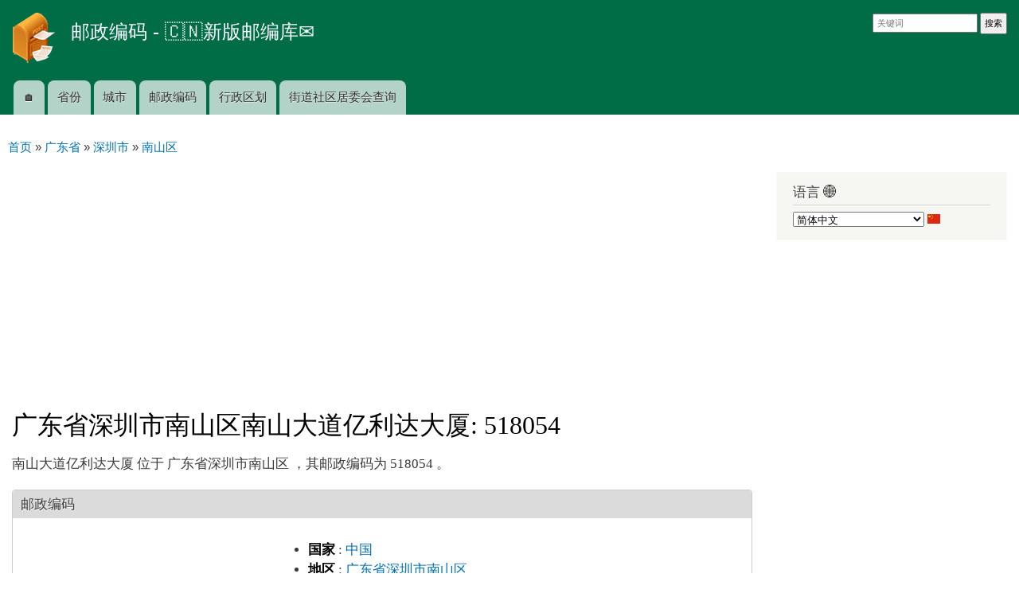

--- FILE ---
content_type: text/html; charset=utf-8
request_url: https://www.youbianku.cn/address/%E5%B9%BF%E4%B8%9C%E7%9C%81%E6%B7%B1%E5%9C%B3%E5%B8%82%E5%8D%97%E5%B1%B1%E5%8C%BA%E5%8D%97%E5%B1%B1%E5%A4%A7%E9%81%93%E4%BA%BF%E5%88%A9%E8%BE%BE%E5%A4%A7%E5%8E%A6
body_size: 8712
content:
<!DOCTYPE html>
<html lang="zh-hans" dir="ltr"
>

<head>
  <meta http-equiv="Content-Type" content="text/html; charset=utf-8" />
<meta name="Generator" content="Drupal 7 (http://drupal.org)" />
<link rel="canonical" href="/address/%E5%B9%BF%E4%B8%9C%E7%9C%81%E6%B7%B1%E5%9C%B3%E5%B8%82%E5%8D%97%E5%B1%B1%E5%8C%BA%E5%8D%97%E5%B1%B1%E5%A4%A7%E9%81%93%E4%BA%BF%E5%88%A9%E8%BE%BE%E5%A4%A7%E5%8E%A6" />
<link rel="shortlink" href="/node/1002697" />

<meta name="keywords" content="广东省, 深圳市, 南山区, 广东省深圳市南山区, 518054, 邮政编码" /> 
<meta name="description" content="南山大道亿利达大厦 位于 广东省深圳市南山区 ，其邮政编码为 518054 。" /> 
<link rel="shortcut icon" href="https://www.youbianku.cn/favicon.ico" type="image/vnd.microsoft.icon" />
    <meta http-equiv="X-UA-Compatible" content="IE=edge,chrome=1">
    <meta name="MobileOptimized" content="width" />
    <meta name="HandheldFriendly" content="true" />
    <meta name="viewport" content="width=device-width,initial-scale=1.0,user-scalable=no" />
    <meta http-equiv="cleartype" content="on" />
  <link rel="alternate" hreflang="zh-hans" href="https://www.youbianku.cn/address/%E5%B9%BF%E4%B8%9C%E7%9C%81%E6%B7%B1%E5%9C%B3%E5%B8%82%E5%8D%97%E5%B1%B1%E5%8C%BA%E5%8D%97%E5%B1%B1%E5%A4%A7%E9%81%93%E4%BA%BF%E5%88%A9%E8%BE%BE%E5%A4%A7%E5%8E%A6" />
  <link rel="alternate" hreflang="ar" href="https://www.youbianku.cn/ar/address/%E5%B9%BF%E4%B8%9C%E7%9C%81%E6%B7%B1%E5%9C%B3%E5%B8%82%E5%8D%97%E5%B1%B1%E5%8C%BA%E5%8D%97%E5%B1%B1%E5%A4%A7%E9%81%93%E4%BA%BF%E5%88%A9%E8%BE%BE%E5%A4%A7%E5%8E%A6" />
  <link rel="alternate" hreflang="zh-hant" href="https://www.youbianku.cn/zh-hant/address/%E5%B9%BF%E4%B8%9C%E7%9C%81%E6%B7%B1%E5%9C%B3%E5%B8%82%E5%8D%97%E5%B1%B1%E5%8C%BA%E5%8D%97%E5%B1%B1%E5%A4%A7%E9%81%93%E4%BA%BF%E5%88%A9%E8%BE%BE%E5%A4%A7%E5%8E%A6" />
  <link rel="alternate" hreflang="en" href="https://www.youbianku.cn/en/address/%E5%B9%BF%E4%B8%9C%E7%9C%81%E6%B7%B1%E5%9C%B3%E5%B8%82%E5%8D%97%E5%B1%B1%E5%8C%BA%E5%8D%97%E5%B1%B1%E5%A4%A7%E9%81%93%E4%BA%BF%E5%88%A9%E8%BE%BE%E5%A4%A7%E5%8E%A6" />
  <link rel="alternate" hreflang="fr" href="https://www.youbianku.cn/fr/address/%E5%B9%BF%E4%B8%9C%E7%9C%81%E6%B7%B1%E5%9C%B3%E5%B8%82%E5%8D%97%E5%B1%B1%E5%8C%BA%E5%8D%97%E5%B1%B1%E5%A4%A7%E9%81%93%E4%BA%BF%E5%88%A9%E8%BE%BE%E5%A4%A7%E5%8E%A6" />
  <link rel="alternate" hreflang="de" href="https://www.youbianku.cn/de/address/%E5%B9%BF%E4%B8%9C%E7%9C%81%E6%B7%B1%E5%9C%B3%E5%B8%82%E5%8D%97%E5%B1%B1%E5%8C%BA%E5%8D%97%E5%B1%B1%E5%A4%A7%E9%81%93%E4%BA%BF%E5%88%A9%E8%BE%BE%E5%A4%A7%E5%8E%A6" />
  <link rel="alternate" hreflang="it" href="https://www.youbianku.cn/it/address/%E5%B9%BF%E4%B8%9C%E7%9C%81%E6%B7%B1%E5%9C%B3%E5%B8%82%E5%8D%97%E5%B1%B1%E5%8C%BA%E5%8D%97%E5%B1%B1%E5%A4%A7%E9%81%93%E4%BA%BF%E5%88%A9%E8%BE%BE%E5%A4%A7%E5%8E%A6" />
  <link rel="alternate" hreflang="ja" href="https://www.youbianku.cn/ja/address/%E5%B9%BF%E4%B8%9C%E7%9C%81%E6%B7%B1%E5%9C%B3%E5%B8%82%E5%8D%97%E5%B1%B1%E5%8C%BA%E5%8D%97%E5%B1%B1%E5%A4%A7%E9%81%93%E4%BA%BF%E5%88%A9%E8%BE%BE%E5%A4%A7%E5%8E%A6" />
  <link rel="alternate" hreflang="ko" href="https://www.youbianku.cn/ko/address/%E5%B9%BF%E4%B8%9C%E7%9C%81%E6%B7%B1%E5%9C%B3%E5%B8%82%E5%8D%97%E5%B1%B1%E5%8C%BA%E5%8D%97%E5%B1%B1%E5%A4%A7%E9%81%93%E4%BA%BF%E5%88%A9%E8%BE%BE%E5%A4%A7%E5%8E%A6" />
  <link rel="alternate" hreflang="pt" href="https://www.youbianku.cn/pt/address/%E5%B9%BF%E4%B8%9C%E7%9C%81%E6%B7%B1%E5%9C%B3%E5%B8%82%E5%8D%97%E5%B1%B1%E5%8C%BA%E5%8D%97%E5%B1%B1%E5%A4%A7%E9%81%93%E4%BA%BF%E5%88%A9%E8%BE%BE%E5%A4%A7%E5%8E%A6" />
  <link rel="alternate" hreflang="ru" href="https://www.youbianku.cn/ru/address/%E5%B9%BF%E4%B8%9C%E7%9C%81%E6%B7%B1%E5%9C%B3%E5%B8%82%E5%8D%97%E5%B1%B1%E5%8C%BA%E5%8D%97%E5%B1%B1%E5%A4%A7%E9%81%93%E4%BA%BF%E5%88%A9%E8%BE%BE%E5%A4%A7%E5%8E%A6" />
  <link rel="alternate" hreflang="es" href="https://www.youbianku.cn/es/address/%E5%B9%BF%E4%B8%9C%E7%9C%81%E6%B7%B1%E5%9C%B3%E5%B8%82%E5%8D%97%E5%B1%B1%E5%8C%BA%E5%8D%97%E5%B1%B1%E5%A4%A7%E9%81%93%E4%BA%BF%E5%88%A9%E8%BE%BE%E5%A4%A7%E5%8E%A6" />
  <title>广东省深圳市南山区南山大道亿利达大厦: 518054 | 邮政编码 - 🇨🇳新版邮编库✉️</title>
  <link type="text/css" rel="stylesheet" href="https://www.youbianku.cn/sites/www.youbianku.cn/files/css/css_xE-rWrJf-fncB6ztZfd2huxqgxu4WO-qwma6Xer30m4.css" media="all" />
<link type="text/css" rel="stylesheet" href="https://www.youbianku.cn/sites/www.youbianku.cn/files/css/css_NdVgz6YKifxQUEsW5xls_zI7Pn2F7E5U5Wb29zcu3vo.css" media="all" />
<link type="text/css" rel="stylesheet" href="https://www.youbianku.cn/sites/www.youbianku.cn/files/css/css_Zsxh1ixDfeJ2nnBpOC64QFM6xnamNL2nX-kG6INufho.css" media="all" />
<link type="text/css" rel="stylesheet" href="https://www.youbianku.cn/sites/www.youbianku.cn/files/css/css_tgznZzZH3f7GPoo78AcFwyb2_2y5JThUGJ3uFVQNitU.css" media="all" />
<link type="text/css" rel="stylesheet" href="https://www.youbianku.cn/sites/www.youbianku.cn/files/css/css_2THG1eGiBIizsWFeexsNe1iDifJ00QRS9uSd03rY9co.css" media="print" />
  <script type="text/javascript" src="https://www.youbianku.cn/sites/www.youbianku.cn/files/js/js_Pt6OpwTd6jcHLRIjrE-eSPLWMxWDkcyYrPTIrXDSON0.js"></script>
<script type="text/javascript" src="https://www.recaptcha.net/recaptcha/api.js?render=6LfeInkhAAAAAIivLPHI6xp8H0BpIIfO4bin-iht"></script>
<script type="text/javascript" src="https://www.youbianku.cn/sites/www.youbianku.cn/files/js/js_mtfjyK7qdww01f1t47gMZ7I4YcU697wxoJYYYX_LZHY.js"></script>
<script type="text/javascript" src="https://www.youbianku.cn/sites/www.youbianku.cn/files/js/js_PCDky_QWLrftDnV8VW5-PkgLcX41_5O642h1twV-gdk.js"></script>
<script type="text/javascript" src="https://www.youbianku.cn/sites/www.youbianku.cn/files/js/js_Ofj7l77ezpDbolpobDa4RheMhVKbTyVzE5npFE8teE4.js"></script>
<script type="text/javascript">
<!--//--><![CDATA[//><!--
jQuery.extend(Drupal.settings, {"basePath":"\/","pathPrefix":"","setHasJsCookie":0,"ajaxPageState":{"theme":"responsive_bartik","theme_token":"o-wrV7PzHMSdgtWBrTXVFTp0OLJn7aVzRefC-BbWLIg","js":{"sites\/all\/modules\/recaptcha_v3\/js\/recaptcha_v3.js":1,"sites\/all\/modules\/jquery_update\/replace\/jquery\/1.12\/jquery.min.js":1,"misc\/jquery-extend-3.4.0.js":1,"misc\/jquery-html-prefilter-3.5.0-backport.js":1,"misc\/jquery.once.js":1,"misc\/drupal.js":1,"sites\/all\/modules\/jquery_update\/js\/jquery_browser.js":1,"https:\/\/www.recaptcha.net\/recaptcha\/api.js?render=6LfeInkhAAAAAIivLPHI6xp8H0BpIIfO4bin-iht":1,"sites\/all\/modules\/jquery_update\/replace\/ui\/external\/jquery.cookie.js":1,"misc\/form.js":1,"misc\/form-single-submit.js":1,"public:\/\/languages\/zh-hans_kAH9JjLnXlrmeyIBM2Rt86LpQU-GlqZmTlVJzOANyts.js":1,"sites\/all\/modules\/lightbox2\/js\/lightbox.js":1,"sites\/all\/modules\/captcha\/captcha.js":1,"misc\/textarea.js":1,"modules\/filter\/filter.js":1,"sites\/all\/themes\/responsive_bartik\/js\/collapsible-menu.js":1},"css":{"modules\/system\/system.base.css":1,"modules\/system\/system.menus.css":1,"modules\/system\/system.messages.css":1,"modules\/system\/system.theme.css":1,"modules\/comment\/comment.css":1,"modules\/field\/theme\/field.css":1,"modules\/node\/node.css":1,"modules\/user\/user.css":1,"sites\/all\/modules\/views\/css\/views.css":1,"sites\/all\/modules\/ctools\/css\/ctools.css":1,"sites\/all\/modules\/lightbox2\/css\/lightbox.css":1,"modules\/filter\/filter.css":1,"public:\/\/honeypot\/honeypot.css":1,"sites\/all\/themes\/responsive_bartik\/css\/layout.css":1,"sites\/all\/themes\/responsive_bartik\/css\/style.css":1,"sites\/all\/themes\/responsive_bartik\/css\/colors.css":1,"sites\/all\/themes\/responsive_bartik\/css\/print.css":1}},"lightbox2":{"rtl":"0","file_path":"\/(\\w\\w\/)public:\/","default_image":"\/sites\/all\/modules\/lightbox2\/images\/brokenimage.jpg","border_size":10,"font_color":"000","box_color":"fff","top_position":"","overlay_opacity":"0.8","overlay_color":"000","disable_close_click":true,"resize_sequence":0,"resize_speed":400,"fade_in_speed":400,"slide_down_speed":600,"use_alt_layout":false,"disable_resize":false,"disable_zoom":false,"force_show_nav":false,"show_caption":true,"loop_items":false,"node_link_text":"\u67e5\u770b\u56fe\u7247\u7ec6\u8282","node_link_target":false,"image_count":"\u56fe\u7247 !current \/ !total","video_count":"\u89c6\u9891 !current \/ !total","page_count":"\u9875\u9762 !current \/ !total","lite_press_x_close":"\u6309 \u003Ca href=\u0022#\u0022 onclick=\u0022hideLightbox(); return FALSE;\u0022\u003E\u003Ckbd\u003Ex\u003C\/kbd\u003E\u003C\/a\u003E \u5173\u95ed","download_link_text":"","enable_login":false,"enable_contact":false,"keys_close":"c x 27","keys_previous":"p 37","keys_next":"n 39","keys_zoom":"z","keys_play_pause":"32","display_image_size":"original","image_node_sizes":"()","trigger_lightbox_classes":"","trigger_lightbox_group_classes":"","trigger_slideshow_classes":"","trigger_lightframe_classes":"","trigger_lightframe_group_classes":"","custom_class_handler":0,"custom_trigger_classes":"","disable_for_gallery_lists":true,"disable_for_acidfree_gallery_lists":true,"enable_acidfree_videos":true,"slideshow_interval":5000,"slideshow_automatic_start":true,"slideshow_automatic_exit":true,"show_play_pause":true,"pause_on_next_click":false,"pause_on_previous_click":true,"loop_slides":false,"iframe_width":600,"iframe_height":400,"iframe_border":1,"enable_video":false,"useragent":"Mozilla\/5.0 (Linux; Android 6.0; Nexus 5 Build\/MRA58N) AppleWebKit\/537.36 (KHTML, like Gecko) Chrome\/50.0.8209.1607 Mobile Safari\/537.36"},"urlIsAjaxTrusted":{"\/comment\/reply\/1002697":true}});
//--><!]]>
</script>
  <!--[if (gte IE 6)&(lte IE 8)]>
    <script src="/sites/all/themes/responsive_bartik/js/selectivizr-min.js"></script>
  <![endif]-->
  <!--[if lt IE 9]>
    <script src="/sites/all/themes/responsive_bartik/js/html5-respond.js"></script>
  <![endif]-->
<!-- baidu tongji start -->
<script>
var _hmt = _hmt || [];
(function() {
  var hm = document.createElement("script");
  hm.src = "//hm.baidu.com/hm.js?855d4c8eddca4a78f37ebe6b005dbd95";
  var s = document.getElementsByTagName("script")[0]; 
  s.parentNode.insertBefore(hm, s);
})();
</script>
<!-- baidu tongji end -->
<!-- google analytics start -->
<!-- Google tag (gtag.js) -->
<script async src="https://www.googletagmanager.com/gtag/js?id=G-RMJVLXEKZT"></script>
<script>
  window.dataLayer = window.dataLayer || [];
  function gtag(){dataLayer.push(arguments);}
  gtag('js', new Date());

  gtag('config', 'G-RMJVLXEKZT');
</script>
<!-- google analytics end -->
<!-- adsense page level ads start -->
<script async src="https://pagead2.googlesyndication.com/pagead/js/adsbygoogle.js?client=ca-pub-6986676008953522"
     crossorigin="anonymous"></script><!-- adsense page level ads end -->
</head>
<body class="html not-front not-logged-in one-sidebar sidebar-second page-node page-node- page-node-1002697 node-type-address i18n-zh-hans" >
  <div id="skip-link">
    <a href="#main-content" class="element-invisible element-focusable">跳转到主要内容</a>
  </div>
    <div id="page-wrapper"><div id="page">

  <header id="header" role="banner" class="without-secondary-menu"><div class="section clearfix">
        
    
          <a href="/" title="首页" rel="home" id="logo">
        <img src="https://www.youbianku.cn/logo.png" alt="首页" />
      </a>
    
          <div id="name-and-slogan">

                              <div id="site-name">
              <strong>
                <a href="/" title="首页" rel="home"><span>邮政编码 - 🇨🇳新版邮编库✉️</span></a>
              </strong>
            </div>
                  
        
      </div> <!-- /#name-and-slogan -->
    
      <div class="region region-header">
    <div id="block-china-youbianku-com-search-form-for-web" class="block block-china-youbianku-com">

    
  <div class="content">
    <form action="https://www.youbianku.cn/search_redirect_web" method="get">
                <input type="text" name="keyword" placeholder="关键词" class="search_form">
                <input type="submit" value="搜索" class="search_form">
                </form>  </div>
</div>
  </div>

          <nav id="main-menu" role="navigation" class="navigation">
        <h2 class="element-invisible">主菜单</h2><ul id="main-menu-links" class="links clearfix"><li class="menu-218 first"><a href="/" title="">🏠</a></li>
<li class="menu-822"><a href="/province">省份</a></li>
<li class="menu-828"><a href="/city">城市</a></li>
<li class="menu-829"><a href="/postcode">邮政编码</a></li>
<li class="menu-980"><a href="/page/%E4%B8%AD%E5%9B%BD%E6%9C%80%E6%96%B0%E8%A1%8C%E6%94%BF%E5%8C%BA%E5%88%92">行政区划</a></li>
<li class="menu-1005 last"><a href="https://www.youbianku.cn/page/%E5%9C%B0%E5%9D%80%E6%89%80%E5%B1%9E%E8%A1%97%E9%81%93%E7%A4%BE%E5%8C%BA%E5%B1%85%E5%A7%94%E4%BC%9A%E6%9F%A5%E8%AF%A2" title="">街道社区居委会查询</a></li>
</ul>      </nav> <!-- /#main-menu -->
      </div></header> <!-- /.section, /#header -->

  
  
  <div id="main-wrapper" class="clearfix"><div id="main" role="main" class="clearfix">

<h2 class="element-invisible">你在这里</h2>
<div class="breadcrumb" itemscope itemtype="http://schema.org/BreadcrumbList">
  <span itemprop="itemListElement" itemscope itemtype="http://schema.org/ListItem">
    <a itemprop="item" href="/">
    <span itemprop="name">首页</span></a>
    <meta itemprop="position" content="1" />
  </span> »   <span itemprop="itemListElement" itemscope itemtype="http://schema.org/ListItem">
    <a itemprop="item" href="/province/%E5%B9%BF%E4%B8%9C%E7%9C%81">
    <span itemprop="name">广东省</span></a>
    <meta itemprop="position" content="2" />
  </span> »   <span itemprop="itemListElement" itemscope itemtype="http://schema.org/ListItem">
    <a itemprop="item" href="/city/%E6%B7%B1%E5%9C%B3%E5%B8%82">
    <span itemprop="name">深圳市</span></a>
    <meta itemprop="position" content="3" />
  </span> »   <span itemprop="itemListElement" itemscope itemtype="http://schema.org/ListItem">
    <a itemprop="item" href="/district/%E5%8D%97%E5%B1%B1%E5%8C%BA">
    <span itemprop="name">南山区</span></a>
    <meta itemprop="position" content="4" />
  </span>
</div>
    <div id="content" class="column"><div class="section">
    	
<!-- www.youbianku.cn top 728*90 -->
<div id="ad-header">
<ins class="adsbygoogle"
     style="display:block"
     data-ad-client="ca-pub-6986676008953522"
     data-ad-slot="4904205103"
     data-ad-format="auto"
     data-full-width-responsive="false"></ins>
<script>
     (adsbygoogle = window.adsbygoogle || []).push({});
</script>
</div>

            <a id="main-content"></a>
                    <h1 class="title" id="page-title">
          广东省深圳市南山区南山大道亿利达大厦: 518054        </h1>
                          <div class="tabs">
                  </div>
                          <div class="region region-content">
    <div id="block-system-main" class="block block-system">

    
  <div class="content">
    <div id="node-1002697" class="node node-address node-full clearfix">

      
  
  <div class="content clearfix">
    
<div itemscope itemtype='http://schema.org/PostalAddress'>

<p>
<span itemprop='description'>南山大道亿利达大厦 位于 广东省深圳市南山区 ，其邮政编码为 518054 。</span>
</p>

<fieldset>
<legend>邮政编码</legend>


<div class='one_row'>

<div class='left_column'>
<script type="text/javascript">
                    if(/AppleWebKit.*Mobile/i.test(navigator.userAgent) || (/baiduboxapp|MIDP|SymbianOS|NOKIA|SAMSUNG|LG|NEC|TCL|Alcatel|BIRD|DBTEL|Dopod|PHILIPS|HAIER|LENOVO|MOT-|Nokia|SonyEricsson|SIE-|Amoi|ZTE/.test(navigator.userAgent))){
                       document.write('<!-- youbianku.cn mobile middle 2024-5-29 -->');
                       document.write('<div style="text-align: center;"><script type="text/javascript" src="//code.geonamebase.com/site/mh_g_p_in/source/ngg.js"><\/script></div>');
                    }
                    else{
                       document.write('<!-- youbianku.cn pc middle 2024-5-29 -->');
                       document.write('<div style="text-align: center;"><script type="text/javascript" src="//code.geonamebase.com/source/oj_ir/resource/k/openjs/ppi/source/l.js"><\/script></div>');
                    }
                  </script>
</div>

<div class='right_column'>
<ul>
<li>
<span class='field-label'>国家</span>
:<span class='field-item'> <span itemprop='addressCountry'><a href="/">中国</a></span></span>
</li>
<li>
<span class='field-label'>地区</span>
:<span class='field-item'> <span itemprop='addressLocality'><a href="/area/%E5%B9%BF%E4%B8%9C%E7%9C%81%E6%B7%B1%E5%9C%B3%E5%B8%82%E5%8D%97%E5%B1%B1%E5%8C%BA">广东省深圳市南山区</a></span></span>
</li>
<li>
<span class='field-label'>地址</span>
:<span class='field-item'> <span itemprop='streetAddress'>南山大道亿利达大厦</span></span>
</li>

<li>
<span class='field-label'>省份</span>
:<span class='field-item'> <span itemprop='addressRegion'><a href="/province/%E5%B9%BF%E4%B8%9C%E7%9C%81">广东省</a></span></span>
</li>

<li>
<span class='field-label'>城市</span>
:<span class='field-item'> <span itemprop='addressLocality'><a href="/city/%E6%B7%B1%E5%9C%B3%E5%B8%82">深圳市</a></span></span>
</li>

<li>
<span class='field-label'>区县</span>
:<span class='field-item'> <span itemprop='addressLocality'><a href="/district/%E5%8D%97%E5%B1%B1%E5%8C%BA">南山区</a></span></span>
</li>

<li>
<span class='field-label'>邮政编码</span>
:<span class='field-item'> <span itemprop='postalCode'><a href="/postcode/518054">518054</a></span></span>
</li>

<li>
<span class='field-label'><a href="/address/%E5%B9%BF%E4%B8%9C%E7%9C%81%E6%B7%B1%E5%9C%B3%E5%B8%82%E5%8D%97%E5%B1%B1%E5%8C%BA%E5%8D%97%E6%B5%B7%E5%A4%A7%E9%81%93%E5%9B%9B%E8%BE%BE%E5%A4%A7%E5%8E%A6">‹ 上一页</a></span>
:<span class='field-item'> <a href="/address/%E5%B9%BF%E4%B8%9C%E7%9C%81%E6%B7%B1%E5%9C%B3%E5%B8%82%E5%8D%97%E5%B1%B1%E5%8C%BA%E5%8D%97%E6%B5%B7%E5%A4%A7%E9%81%93%E5%9B%9B%E8%BE%BE%E5%A4%A7%E5%8E%A6">广东省深圳市南山区南海大道四达大厦</a></span>
</li>

<li>
<span class='field-label'><a href="/address/%E5%B9%BF%E4%B8%9C%E7%9C%81%E6%B7%B1%E5%9C%B3%E5%B8%82%E5%8D%97%E5%B1%B1%E5%8C%BA%E5%89%8D%E6%B5%B7%E8%B7%AF%E8%83%BD%E6%BA%90%E5%B0%8F%E5%8C%BA">下一页 ›</a></span>
:<span class='field-item'> <a href="/address/%E5%B9%BF%E4%B8%9C%E7%9C%81%E6%B7%B1%E5%9C%B3%E5%B8%82%E5%8D%97%E5%B1%B1%E5%8C%BA%E5%89%8D%E6%B5%B7%E8%B7%AF%E8%83%BD%E6%BA%90%E5%B0%8F%E5%8C%BA">广东省深圳市南山区前海路能源小区</a></span>
</li>

</ul>
</div>
</div>


</fieldset>

<fieldset>
<legend>在线地图</legend>
<div style='width:100%;'>
	<br />这是地址<span itemprop='name'>深圳市南山大道亿利达大厦</span>匹配的在线电子地图。您可以使用图中按钮来移动、缩放。 该地图信息仅供参考。如果您发现“无法解析”或者地址错误的情况，请在地图下方的输入框中提交另外一个地址，然后重新查找。
	<div id='allmap' style='width:100%; height:480px'></div>
	<script type='text/javascript' src='https://api.map.baidu.com/api?v=2.0&ak=56563710f7448264e407591367dc1d77&s=1'></script>
	<script type='text/javascript'>
	var query = '广东省深圳市南山区南山大道亿利达大厦';
	function initialize(){
		document.getElementById('address').value=query;
		codeAddress();
	}
	function codeAddress(){
		if (document.getElementById('address').value!=''){
			var address = document.getElementById('address').value;
		} else{
			var address = query;
		}
		// 百度地图API功能
		var map = new BMap.Map('allmap');
		// 创建地址解析器实例
		var myGeo = new BMap.Geocoder();
		// 将地址解析结果显示在地图上,并调整地图视野
		map.addControl(new BMap.MapTypeControl());   //添加地图类型控件

		var top_left_control = new BMap.ScaleControl({anchor: BMAP_ANCHOR_TOP_LEFT});
		var top_left_navigation = new BMap.NavigationControl();  //左上角，添加默认缩放平移控件
		var top_right_navigation = new BMap.NavigationControl({anchor: BMAP_ANCHOR_TOP_RIGHT, type: BMAP_NAVIGATION_CONTROL_SMALL}); //右上角，仅包含平移和缩放按钮
		/*缩放控件type有四种类型:
		BMAP_NAVIGATION_CONTROL_SMALL：仅包含平移和缩放按钮；BMAP_NAVIGATION_CONTROL_PAN:仅包含平移按钮；BMAP_NAVIGATION_CONTROL_ZOOM：仅包含缩放按钮*/

		map.addControl(top_left_control);
		map.addControl(top_left_navigation);
		//map.addControl(top_right_navigation);

		myGeo.getPoint(address, function(point){
			if (point) {
				map.centerAndZoom(point, 15);
				map.addOverlay(new BMap.Marker(point));
				//以下信息提示框
				var opts = {
					width : 200,     // 信息窗口宽度
					height: 80,     // 信息窗口高度
					title : '邮编: 518054' , // 信息窗口标题
					enableMessage:true//设置允许信息窗发送短息
				}
				var marker = new BMap.Marker(point);  // 创建标注
				map.addOverlay(marker);              // 将标注添加到地图中
				var infoWindow = new BMap.InfoWindow('地址:广东省深圳市南山区南山大道亿利达大厦', opts);  // 创建信息窗口对象
				map.openInfoWindow(infoWindow,point); //开启信息窗口 
				marker.addEventListener('click', function(){          
					map.openInfoWindow(infoWindow,point); //开启信息窗口
				});
			}else{
				//以下未找到信息的提示框
				var point1 = new BMap.Point(106.331398,32.897445); //坐标
				map.centerAndZoom(point1,4); //比例
				map.addOverlay(new BMap.Marker(point1));
				var opts = {
					width : 100,     // 信息窗口宽度
					height: 40,     // 信息窗口高度
					title : '城市:深圳市' , // 信息窗口标题
					enableMessage:true//设置允许信息窗发送短息
				}
				var infoWindow = new BMap.InfoWindow('不能找到:'+address+'<br/>输入地址', opts);  // 创建信息窗口对象
				map.openInfoWindow(infoWindow,point1); //开启信息窗口
			}
		}, '深圳市');
	}
	</script>
	<div id='map_search1' style='float: left; width: 100%; padding-left:0px;'>
		<span>输入地址:<br></span>
		<input id='address' type='text' value='南山大道亿利达大厦' style='width:220px;' />
		<input type='button' value='搜索' onclick='codeAddress()' />
	</div>
	<script type='text/javascript'>initialize();</script>
</div>
</fieldset>
</div>
  </div>

  
  <section id="comments" class="comment-wrapper">
  
  
      <h2 class="title comment-form">添加新评论</h2>
    <form class="comment-form user-info-from-cookie" action="/comment/reply/1002697" method="post" id="comment-form" accept-charset="UTF-8"><div><div class="form-item form-type-textfield form-item-name">
  <label for="edit-name">您的名字 </label>
 <input type="text" id="edit-name" name="name" value="" size="30" maxlength="60" class="form-text" />
</div>
<div class="form-item form-type-textfield form-item-mail">
  <label for="edit-mail">电子邮件 </label>
 <input type="text" id="edit-mail" name="mail" value="" size="30" maxlength="64" class="form-text" />
<div class="description">此内容将保密，不会被其他人看见。</div>
</div>
<div class="form-item form-type-textfield form-item-homepage">
  <label for="edit-homepage">首页 </label>
 <input type="text" id="edit-homepage" name="homepage" value="" size="30" maxlength="255" class="form-text" />
</div>
<div class="form-item form-type-textfield form-item-subject">
  <label for="edit-subject">主题 </label>
 <input type="text" id="edit-subject" name="subject" value="" size="60" maxlength="64" class="form-text" />
</div>
<div class="field-type-text-long field-name-comment-body field-widget-text-textarea form-wrapper" id="edit-comment-body"><div id="comment-body-add-more-wrapper"><div class="text-format-wrapper"><div class="form-item form-type-textarea form-item-comment-body-und-0-value">
  <label for="edit-comment-body-und-0-value">评论 <span class="form-required" title="此字段为必选项。">*</span></label>
 <div class="form-textarea-wrapper resizable"><textarea class="text-full form-textarea required" id="edit-comment-body-und-0-value" name="comment_body[und][0][value]" cols="60" rows="5"></textarea></div>
</div>
<fieldset class="filter-wrapper form-wrapper" id="edit-comment-body-und-0-format"><div class="fieldset-wrapper"><div class="filter-help form-wrapper" id="edit-comment-body-und-0-format-help"><p><a href="/filter/tips" target="_blank">关于文本格式的更多信息</a></p></div><div class="filter-guidelines form-wrapper" id="edit-comment-body-und-0-format-guidelines"><div class="filter-guidelines-item filter-guidelines-plain_text"><h3>Plain text</h3><ul class="tips"><li>不允许HTML标记。</li><li>自动将网址与电子邮件地址转变为链接。</li><li>自动断行和分段。</li></ul></div></div></div></fieldset>
</div>
</div></div><input type="hidden" name="form_build_id" value="form-GiePhfXY3ivqsQWSBeiT1HoWve5STNZlLmhRXgR-EtQ" />
<input type="hidden" name="form_id" value="comment_node_address_form" />
<input type="hidden" name="honeypot_time" value="1767980722|faccG_aWAIRLu2zCUJYIy5ezjej0I4NfNSouTIueEHY" />
<div class="captcha"><input type="hidden" name="captcha_sid" value="705371873" />
<input type="hidden" name="captcha_token" value="51307e7f6e96719a2fc12c45203b9e27" />
<input data-recaptcha-v3-action="test" data-recaptcha-v3-sitekey="6LfeInkhAAAAAIivLPHI6xp8H0BpIIfO4bin-iht" type="hidden" name="recaptcha_v3_token" value="" />
<input type="hidden" name="captcha_response" value="Google recaptcha v3" />
</div><div class="form-actions form-wrapper" id="edit-actions"><input type="submit" id="edit-submit" name="op" value="保存" class="form-submit" /><input type="submit" id="edit-preview" name="op" value="预览" class="form-submit" /></div><div class="url-textfield"><div class="form-item form-type-textfield form-item-url">
  <label for="edit-url">Leave this field blank </label>
 <input autocomplete="off" type="text" id="edit-url" name="url" value="" size="20" maxlength="128" class="form-text" />
</div>
</div></div></form>  </section>

</div>
  </div>
</div>
  </div>
      
    </div></div> <!-- /.section, /#content -->

        
          <div id="sidebar-second" class="column sidebar"><div class="section">
          <div class="region region-sidebar-second">
    <div id="block-china-youbianku-com-language-switcher" class="block block-china-youbianku-com">

    <h2>语言 🌐</h2>
  
  <div class="content">
    <select style='width:165px' name='language_switcher_select' onChange="window.open(this.options[this.selectedIndex].value,'_self')">
<option value='/ar/address/%E5%B9%BF%E4%B8%9C%E7%9C%81%E6%B7%B1%E5%9C%B3%E5%B8%82%E5%8D%97%E5%B1%B1%E5%8C%BA%E5%8D%97%E5%B1%B1%E5%A4%A7%E9%81%93%E4%BA%BF%E5%88%A9%E8%BE%BE%E5%A4%A7%E5%8E%A6'>العربية</option>
<option value='/address/%E5%B9%BF%E4%B8%9C%E7%9C%81%E6%B7%B1%E5%9C%B3%E5%B8%82%E5%8D%97%E5%B1%B1%E5%8C%BA%E5%8D%97%E5%B1%B1%E5%A4%A7%E9%81%93%E4%BA%BF%E5%88%A9%E8%BE%BE%E5%A4%A7%E5%8E%A6' selected='selected'>简体中文</option>
<option value='/zh-hant/address/%E5%B9%BF%E4%B8%9C%E7%9C%81%E6%B7%B1%E5%9C%B3%E5%B8%82%E5%8D%97%E5%B1%B1%E5%8C%BA%E5%8D%97%E5%B1%B1%E5%A4%A7%E9%81%93%E4%BA%BF%E5%88%A9%E8%BE%BE%E5%A4%A7%E5%8E%A6'>繁體中文</option>
<option value='/en/address/%E5%B9%BF%E4%B8%9C%E7%9C%81%E6%B7%B1%E5%9C%B3%E5%B8%82%E5%8D%97%E5%B1%B1%E5%8C%BA%E5%8D%97%E5%B1%B1%E5%A4%A7%E9%81%93%E4%BA%BF%E5%88%A9%E8%BE%BE%E5%A4%A7%E5%8E%A6'>English</option>
<option value='/fr/address/%E5%B9%BF%E4%B8%9C%E7%9C%81%E6%B7%B1%E5%9C%B3%E5%B8%82%E5%8D%97%E5%B1%B1%E5%8C%BA%E5%8D%97%E5%B1%B1%E5%A4%A7%E9%81%93%E4%BA%BF%E5%88%A9%E8%BE%BE%E5%A4%A7%E5%8E%A6'>Français</option>
<option value='/de/address/%E5%B9%BF%E4%B8%9C%E7%9C%81%E6%B7%B1%E5%9C%B3%E5%B8%82%E5%8D%97%E5%B1%B1%E5%8C%BA%E5%8D%97%E5%B1%B1%E5%A4%A7%E9%81%93%E4%BA%BF%E5%88%A9%E8%BE%BE%E5%A4%A7%E5%8E%A6'>Deutsch</option>
<option value='/it/address/%E5%B9%BF%E4%B8%9C%E7%9C%81%E6%B7%B1%E5%9C%B3%E5%B8%82%E5%8D%97%E5%B1%B1%E5%8C%BA%E5%8D%97%E5%B1%B1%E5%A4%A7%E9%81%93%E4%BA%BF%E5%88%A9%E8%BE%BE%E5%A4%A7%E5%8E%A6'>Italiano</option>
<option value='/ja/address/%E5%B9%BF%E4%B8%9C%E7%9C%81%E6%B7%B1%E5%9C%B3%E5%B8%82%E5%8D%97%E5%B1%B1%E5%8C%BA%E5%8D%97%E5%B1%B1%E5%A4%A7%E9%81%93%E4%BA%BF%E5%88%A9%E8%BE%BE%E5%A4%A7%E5%8E%A6'>日本語</option>
<option value='/ko/address/%E5%B9%BF%E4%B8%9C%E7%9C%81%E6%B7%B1%E5%9C%B3%E5%B8%82%E5%8D%97%E5%B1%B1%E5%8C%BA%E5%8D%97%E5%B1%B1%E5%A4%A7%E9%81%93%E4%BA%BF%E5%88%A9%E8%BE%BE%E5%A4%A7%E5%8E%A6'>한국어</option>
<option value='/pt/address/%E5%B9%BF%E4%B8%9C%E7%9C%81%E6%B7%B1%E5%9C%B3%E5%B8%82%E5%8D%97%E5%B1%B1%E5%8C%BA%E5%8D%97%E5%B1%B1%E5%A4%A7%E9%81%93%E4%BA%BF%E5%88%A9%E8%BE%BE%E5%A4%A7%E5%8E%A6'>Portuguese, International</option>
<option value='/ru/address/%E5%B9%BF%E4%B8%9C%E7%9C%81%E6%B7%B1%E5%9C%B3%E5%B8%82%E5%8D%97%E5%B1%B1%E5%8C%BA%E5%8D%97%E5%B1%B1%E5%A4%A7%E9%81%93%E4%BA%BF%E5%88%A9%E8%BE%BE%E5%A4%A7%E5%8E%A6'>Русский</option>
<option value='/es/address/%E5%B9%BF%E4%B8%9C%E7%9C%81%E6%B7%B1%E5%9C%B3%E5%B8%82%E5%8D%97%E5%B1%B1%E5%8C%BA%E5%8D%97%E5%B1%B1%E5%A4%A7%E9%81%93%E4%BA%BF%E5%88%A9%E8%BE%BE%E5%A4%A7%E5%8E%A6'>Español</option>
</select>
<img src='/sites/all/modules/languageicons/flags/zh-hans.png' width='16' height='12' alt='简体中文' title='Chinese, Simplified' />
  </div>
</div>
  </div>
              </div></div> <!-- /.section, /#sidebar-second -->
    
  </div></div> <!-- /#main, /#main-wrapper -->

  
  <div id="footer-wrapper"><div class="section">

    
    
  </div></div> <!-- /.section, /#footer-wrapper -->

</div></div> <!-- /#page, /#page-wrapper -->
  <script type="text/javascript" src="https://www.youbianku.cn/sites/www.youbianku.cn/files/js/js_cHqlpfdBorURp6r6JcISNqMbp3WVEAgOpKQMjM3r-BQ.js"></script>
<div style='width:100%; margin:0px auto; text-align:center;'>

<a href="https://youbianku.cn">YouBianKu.cn</a> <a href="https://youbianku.com">YouBianKu.com</a> <a href="https://postcodebase.com">PostCodeBase.com</a>
<p>
版权所有 1998-2026 v1.8 武汉多库科技有限公司
</p>
<p>
<a target="_blank" href="https://beian.miit.gov.cn/">鄂ICP备15002050号-3</a>
<a target="_blank" href="http://www.beian.gov.cn/portal/registerSystemInfo?recordcode=42010402001124"><img src="https://www.youbianku.cn/beian.png" /> 鄂公网安备 42010402001124号</a>
</p>
<br />
</div>
</body>
</html>


--- FILE ---
content_type: text/html; charset=utf-8
request_url: https://www.google.com/recaptcha/api2/aframe
body_size: 267
content:
<!DOCTYPE HTML><html><head><meta http-equiv="content-type" content="text/html; charset=UTF-8"></head><body><script nonce="p_U6HWENYhDJQ56Madui2g">/** Anti-fraud and anti-abuse applications only. See google.com/recaptcha */ try{var clients={'sodar':'https://pagead2.googlesyndication.com/pagead/sodar?'};window.addEventListener("message",function(a){try{if(a.source===window.parent){var b=JSON.parse(a.data);var c=clients[b['id']];if(c){var d=document.createElement('img');d.src=c+b['params']+'&rc='+(localStorage.getItem("rc::a")?sessionStorage.getItem("rc::b"):"");window.document.body.appendChild(d);sessionStorage.setItem("rc::e",parseInt(sessionStorage.getItem("rc::e")||0)+1);localStorage.setItem("rc::h",'1769301242765');}}}catch(b){}});window.parent.postMessage("_grecaptcha_ready", "*");}catch(b){}</script></body></html>